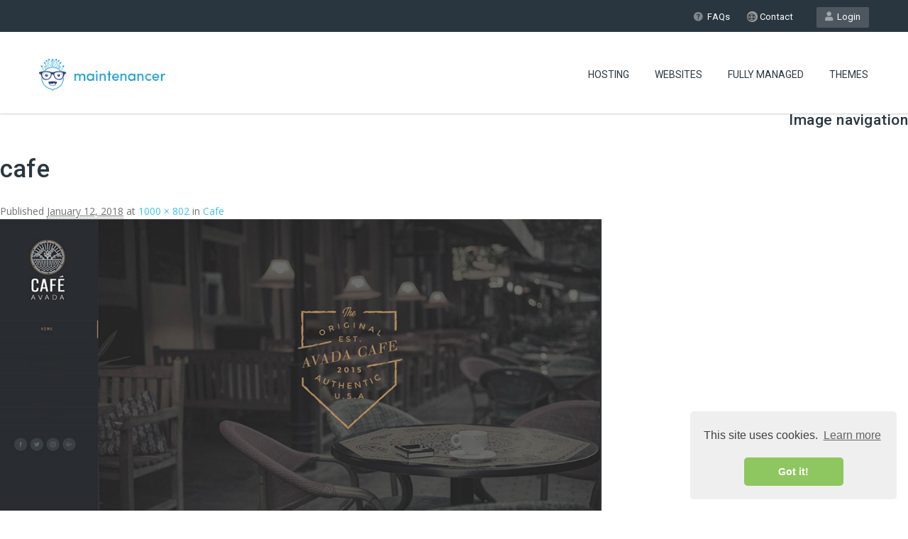

--- FILE ---
content_type: text/css
request_url: https://maintenancer.com/wp-content/themes/child/style.css
body_size: 1534
content:
/*
 Theme Name:   Wordpress XP - Child
 Author:       Creatory
 Author URI:   https://www.creatory.org
 Template:     wordpressxp
 Version:      1.0.0
*/
.post_meta_links {
	display: none;
}

/* header management */
@media only screen and (max-width:1000px) {
	#mainslider .container, .managedsitemobiletitle .container  {
		width:100%;
	}
	#main .top_nav {
		display:none;
	}
	.header, .header {
		top:auto !important;
	}
	#hostingpricing_desktop {
		display:none;	
	}
	#hostingpricing_mobile {
		display:block;
	}
	#mainimage {
		display:block;
		height:260px;	
		background-position: center;
	}
	.managedsitemainslider {
		display:none;
	}
}

@media only screen and (min-width:1000px) {
	#hostingpricing_desktop {
		display:block;	
	}	
	#hostingpricing_mobile {
		display:none;
	}
	#mainimage, .managedsitemobiletitle {
		display:none;
	}
}


.left {
	text-align: left;
	align-content: left;
}

.right {
	text-align: right;
	align-content: right;
}



/* Cloud Hosting Pages */
#cloudhostingmain3features strong{
	font-size: 40px;
}

/* contact feature section 1 */
.contact_feature_section1 .one_third {
	text-align: left;
}
.contact_feature_section1 i {
	float: left;
    width:62px;
    height:62px;
    border-radius:100%;
    background-color:#f3f3f3;
    text-align:center;
    line-height:62px;
    position:relative;
    margin:6px;
	color: #2a363f;
	font-size: 23px;
	margin-right: 20px;
}
.contact_feature_section1 i:after {
    border-radius:100%;
    background:rgba(255,255,255,0.1);
    border:2px solid #f3f3f3;
    position:absolute;
    content:"";
    z-index:1;
    top:0px;
    left:0;
    bottom:0;
    right:0;
	transition:all ease 0.3s;
}
.contact_feature_section1 i:hover:after {
    top:-5px;
    bottom:-5px;
    right:-5px;
    left:-5px;
}
.contact_feature_section1 h4 {
	margin:0;
    padding-top: 10px;
}






/* READY MADE PAGES */
.readymade_photo_preview .cbp-wrapper .cbp-item {
	/*background-color: #F0F0F0;*/
}
.readymade_photo_preview .cbp-wrapper .cbp-item h3 {
	margin-bottom: 0px;
	margin-top: 5px;
	/*background-color: #F0F0F0;*/
}
.buttonscontainer {
	display:block;
	padding:10px 0px 10px 0px;;
	text-align: center;
}

.buttonscontainer .button {
    color: #fff;
    font-size: 14px;
	font-family: 'Roboto', sans-serif;
    background: #2a363f;
    padding: 5px 40px;
    border-radius: 3px;
    /*text-transform: uppercase;*/
    font-weight: 600;
    transition: all 0.3s ease;
	margin-left: 10px;
    margin-right: 10px;    
}
.buttonscontainer  .button:hover {
	background-color: #37c6f5;
}

.buttonscontainer  .buynow {
	float:right;
	background-color: #37c6f5;
}
.buttonscontainer .buynow:hover {
	background-color: #FFFFFF;
	color: #000000;
}
.buttonscontainer  .livepreview {
	float:left;
}
.buttonscontainer .clearfix::after { 
   content: " ";
   display: block; 
   height: 0; 
   clear: both;
}
.readymade_photo_preview .cbp-wrapper .cbp-item .cbp-caption-defaultWrap {
	border-bottom: #d2d1d1 1px solid;
}
@media (max-width: 1300px){
	.buttonscontainer .button {
		padding: 5px 20px;
	}
	.buttonscontainer {
		text-align: center;
	}
}
.page-template-templates .cbp-popup-content .cbp-popup-lightbox-title {
	text-align: center;
	font-size: 1.5em;
	padding-top: 5px;
}
.page-template-templates .cbp-popup-content .buttonscontainer .livepreview {
	background-color: grey;
}
.page-template-templates .cbp-popup-content .buttonscontainer .livepreview:hover {
	background-color: #37c6f5;
}
.cbp-popup-lightbox-title .buttonscontainer, .buttonscontainer .buynow, .buttonscontainer .livepreview  {
	text-align: center;
	float: none;
}
.page-template-templates .feature_section101  {
	padding: 95px 0px 10px 0px;
}

.readymade_photo_preview #grid-container .cbp-item {
	border: solid 1px #d2d1d1;
}



/* pricing customizations */
.host_plans .planbox .prices b em {
	text-decoration:none !important;
}


/* disclamers */
.disclaimers {
	text-align: left;
	display: none;
}
.ui-dialog-titlebar {
	background-color: #2a363f !important;
	color: #ffff !important;
	text-align: left;
}





/* arka fixes */
.feature_section8_elm .imgbox img {
	width:100%;
	height:100%;
}
ul.king-tabs-nav  {
	background: transparent !important;;
	border:none !important;
}
ul.king-tabs-nav li {
	background: transparent !important;;
	border:none !important;	
}
.wpb_accordion_section .ui-state-active a {
	color:#454545 !important;
}





/* websites page */
.width50  {
	width: 50% !important;
}
#websites_pricing .prices sup {
	font-size: 0.4em;
	top: -1em;
}
#websites_pricing .prices .decimal {
	color: #37c6f5;
}



/* themes-template */
/* header management */
.themes-template .themebox .buttonscontainer .button {
	padding: 5px 32px;
    margin-left: 0;
    margin-right: 0;
}
.themes-template .themebox h3 {
	margin-bottom: 0px;
}
.themes-template .themebox:hover .buttonscontainer .button {
	opacity: 1;
}
.themes-template .pagination b {
	display: none;
}

.themes-template .descriptioncontainer {
	text-align: center;
}
.themes-template .descriptioncontainer p {
	padding-top: 10px;
}
.page-themes #breadcrumb {
	display: none;
}

.page-themes #websites-top-content {
	padding-bottom: 50px;
}
.page-themes #websites-top-content h1 {
	margin-bottom: 10px;
}
.page-themes .pagination {
	padding-top: 50px;
	text-align: center;
}
.themes-template {
    padding: 0px 0px 100px 0px !important;
}


.themes-template #category-filter a {
    display: block;
    width: 100%;
    line-height: 3em;	
    color: #2a363f;
}
.themes-template #category-filter .cat-selected a {
	color:#37c6f5 !important;
}
.themes-template #category-filter li {
	padding: 5px 0px !important;
}
.themes-template #category-filter a:hover, 
.themes-template #category-filter .cat-selected {
    padding-left: 15px !important;
    color:#37c6f5 !important;
}

.themes-template #category-filter .cat-bottopmborder {
    border-bottom: 1px solid rgba(32, 48, 60, 0.1);
    padding-bottom: 10px;
    margin-bottom: 10px;	
}


@media only screen and (max-width:1000px) {
	.themes-template .themebox {
		padding-bottom: 50px;
	}
	.themes-template #category-filter li {
		padding: 0 !important;
		margin: 0 !important;
	}
	.themes-template #category-filter li a {
		line-height: 2em !important;
	}
}

@media only screen and (min-width:1000px) {
	.themes-template .vc_col-sm-10 {
		border-left: 1px solid rgba(32, 48, 60, 0.1);
	}

	.themes-template .themebox {
		width: 45%
	}
	.themes-template .themebox .buttonscontainer .button {
		opacity: 0;
	}
	/* Discounted Page */
	.page-id-3753 .one_fourth_less {
		width: 48% !important;
	}
}






--- FILE ---
content_type: application/javascript
request_url: https://maintenancer.com/wp-content/themes/wordpressxp/assets/js/universal/custom.js
body_size: 1380
content:
(function($) {
 "use strict";

$(document).ready(function() {

	
	$(".owl-demo>.owl-carousel").owlCarousel({
		autoPlay : 12000,
		stopOnHover : true,
		lazyLoad : true,
		pagination:true,
		singleItem : true,
	});
	
	$(".owl-demo2>.owl-carousel").owlCarousel({
		autoPlay : 5000,
		stopOnHover : true,
		navigation: false,
		paginationSpeed : 1000,
		goToFirstSpeed : 2000,
		singleItem : true,
		autoHeight : true,
		transitionStyle:"fade"
	});
	
	$(".owl-demo3>.owl-carousel").owlCarousel({
		autoPlay : 5000,
		stopOnHover : true,
		navigation: false,
		paginationSpeed : 1000,
		goToFirstSpeed : 2000,
		singleItem : true,
		autoHeight : true,
		transitionStyle:"fadeUp"
	});
	
	$(".owl-demo4>.owl-carousel").owlCarousel({
		autoPlay : 5000,
		stopOnHover : true,
		navigation: false,
		paginationSpeed : 1000,
		goToFirstSpeed : 2000,
		singleItem : true,
		autoHeight : true,
		transitionStyle:"goDown"
	});
	
	$(".owl-demo5>.owl-carousel").owlCarousel({
		autoPlay : 8000,
		stopOnHover : true,
		navigation: false,
		paginationSpeed : 1000,
		goToFirstSpeed : 2000,
		singleItem : true,
		autoHeight : true,
		transitionStyle:"goDown"
	});
	
	$(".owl-demo6>.owl-carousel").owlCarousel({
		autoPlay : 5000,
		stopOnHover : true,
		navigation: false,
		paginationSpeed : 1000,
		goToFirstSpeed : 2000,
		singleItem : true,
		autoHeight : true,
		transitionStyle:"fadeUp"
	});
	
	$(".owl-demo7>.owl-carousel").owlCarousel({
		items : 4,
		lazyLoad : true,
		navigation : true,
		pagination:false,
	});
	
	$(".owl-demo8>.owl-carousel").owlCarousel({
		autoPlay : 5000,
		stopOnHover : true,
		singleItem : true,
		paginationSpeed : 1000,
		goToFirstSpeed : 2000,
		transitionStyle:"fade"
  	});

	$(".owl-demo10>.owl-carousel").owlCarousel({
		autoPlay : 8000,
		stopOnHover : true,
		navigation: false,
		paginationSpeed : 1000,
		goToFirstSpeed : 2000,
		singleItem : true,
		autoHeight : true,
		transitionStyle:"backSlide"
  	});
	
	$(".owl-demo11>.owl-carousel").owlCarousel({
		autoPlay : 5000,
		stopOnHover : true,
		navigation: false,
		paginationSpeed : 1000,
		goToFirstSpeed : 2000,
		singleItem : true,
		autoHeight : true,
		transitionStyle:"backSlide"
	});
	
	$(".owl-demo12>.owl-carousel").owlCarousel({
		autoPlay : 5000,
		stopOnHover : true,
		navigation: false,
		paginationSpeed : 1000,
		goToFirstSpeed : 2000,
		singleItem : true,
	});
	
	$(".owl-demo13>.owl-carousel").owlCarousel({
		autoPlay : 18000,
		stopOnHover : true,
		navigation: false,
		paginationSpeed : 1000,
		goToFirstSpeed : 2000,
		singleItem : true,
	});
	
	$(".owl-demo14>.owl-carousel").owlCarousel({
		autoPlay : 5000,
		stopOnHover : true,
		navigation: false,
		paginationSpeed : 1000,
		goToFirstSpeed : 2000,
		singleItem : true,
		autoHeight : true,
		transitionStyle:"goDown"
	});
	
	$(".owl-demo15>.owl-carousel").owlCarousel({
		autoPlay : 9000,
		stopOnHover : true,
		lazyLoad : true,
		pagination:true,
		singleItem : true,
	});
	
	$(".owl-demo16>.owl-carousel").owlCarousel({
		autoPlay : 12000,
		stopOnHover : true,
		lazyLoad : true,
		pagination:true,
		singleItem : true,
	});
	
	$(".owl-demo17>.owl-carousel").owlCarousel({
		items : 2,
		autoPlay : 9000,
		stopOnHover : true,
		lazyLoad : true,
		pagination:true,
		itemsDesktop : [1170,2],
		itemsDesktopSmall : [1170,2]
	});
	
	$(".owl-demo18>.owl-carousel").owlCarousel({
		autoPlay : 9000,
		stopOnHover : true,
		navigation: true,
		paginationSpeed : 1000,
		goToFirstSpeed : 2000,
		singleItem : true,
		autoHeight : true,
		pagination:false,
		transitionStyle:"backSlide"
  	});
	
	$(".owl-demo20>.owl-carousel").owlCarousel({
		autoPlay : 5000,
		stopOnHover : true,
		navigation: false,
		paginationSpeed : 1000,
		goToFirstSpeed : 2000,
		singleItem : true,
		autoHeight : true,
	});

	$(".owl-demo20.owl-carousel").owlCarousel({
		autoPlay : 5000,
		stopOnHover : true,
		navigation: false,
		paginationSpeed : 1000,
		goToFirstSpeed : 2000,
		singleItem : true,
		autoHeight : true,
	});
	
  var time = 7; // time in seconds

  var $progressBar,
	  $bar, 
	  $elem, 
	  isPause, 
	  tick,
	  percentTime;

	//Init the carousel
	$(".owl-demo9>.owl-carousel").owlCarousel({
	  slideSpeed : 500,
	  paginationSpeed : 500,
	  singleItem : true,
	  afterInit : progressBar,
	  afterMove : moved,
	  startDragging : pauseOnDragging
	});

	//Init progressBar where elem is $(".owl-demo")
	function progressBar(elem){
	  $elem = elem;
	  //build progress bar elements
	  buildProgressBar();
	  //start counting
	  start();
	}

	//create div#progressBar and div#bar then prepend to $(".owl-demo")
	function buildProgressBar(){
	  $progressBar = $("<div>",{
		id:"progressBar"
	  });
	  $bar = $("<div>",{
		id:"bar"
	  });
	  $progressBar.append($bar).prependTo($elem);
	}

	function start() {
	  //reset timer
	  percentTime = 0;
	  isPause = false;
	  //run interval every 0.01 second
	  tick = setInterval(interval, 10);
	};

	function interval() {
	  if(isPause === false){
		percentTime += 1 / time;
		$bar.css({
		   width: percentTime+"%"
		 });
		//if percentTime is equal or greater than 100
		if(percentTime >= 100){
		  //slide to next item 
		  $elem.trigger('owl.next')
		}
	  }
	}

	//pause while dragging 
	function pauseOnDragging(){
	  isPause = true;
	}

	//moved callback
	function moved(){
	  //clear interval
	  clearTimeout(tick);
	  //start again
	  start();
	}

	
	
	var sync1 = $("#sync1 .owl-carousel");
	var sync2 = $("#sync2 .owl-carousel");
	
	sync1.owlCarousel({
	singleItem : true,
	slideSpeed : 1000,
	pagination:false,
	afterAction : syncPosition,
	responsiveRefreshRate : 200,
	});
	
	sync2.owlCarousel({
	items : 5,
	itemsDesktop      : [1170,5],
	itemsDesktopSmall     : [979,5],
	itemsTablet       : [768,3],
	itemsMobile       : [479,3],
	pagination:false,
	responsiveRefreshRate : 100,
	afterInit : function(el){
	  el.find(".owl-item").addClass("synced");
	}
	});
	
	function syncPosition(el){
	var current = this.currentItem;
	$("#sync2")
	  .find(".owl-item")
	  .removeClass("synced")
	  .eq(current)
	  .addClass("synced")
	if($("#sync2").data("owlCarousel") !== undefined){
	  center(current)
	}
	
	}
	
	$("#sync2").on("click", ".owl-item", function(e){
	e.preventDefault();
	var number = $(this).data("owlItem");
	sync1.trigger("owl.goTo",number);
	});
	
	function center(number){
	var sync2visible = sync2.data("owlCarousel").owl.visibleItems;
	
	var num = number;
	var found = false;
	for(var i in sync2visible){
	  if(num === sync2visible[i]){
		var found = true;
	  }
	}
	
	if(found===false){
	  if(num>sync2visible[sync2visible.length-1]){
		sync2.trigger("owl.goTo", num - sync2visible.length+2)
	  }else{
		if(num - 1 === -1){
		  num = 0;
		}
		sync2.trigger("owl.goTo", num);
	  }
	} else if(num === sync2visible[sync2visible.length-1]){
	  sync2.trigger("owl.goTo", sync2visible[1])
	} else if(num === sync2visible[0]){
	  sync2.trigger("owl.goTo", num-1)
	}
	}
	

	var sync3 = $("#sync3");
	var sync4 = $("#sync4");
	
	sync3.owlCarousel({
	singleItem : true,
	autoPlay : 5000,
	slideSpeed : 1000,
	stopOnHover : true,
	pagination:false,
	afterAction : syncPosition,
	responsiveRefreshRate : 200,
	});
	
	sync4.owlCarousel({
		itemsDesktop      : [1170,5],
		itemsDesktopSmall     : [979,5],
		itemsTablet       : [768,3],
		itemsMobile       : [479,3],
		pagination:false,
		autoPlay : 5000,
		stopOnHover : true,
		responsiveRefreshRate : 100,
		afterInit : function(el){
		  el.find(".owl-item").addClass("synced");
		}
	});
	
	function syncPosition(el){
	var current = this.currentItem;
	$("#sync4")
	  .find(".owl-item")
	  .removeClass("synced")
	  .eq(current)
	  .addClass("synced")
	if($("#sync4").data("owlCarousel") !== undefined){
	  center(current)
	}
	
	}
	
	$("#sync4").on("click", ".owl-item", function(e){
	e.preventDefault();
	var number = $(this).data("owlItem");
	sync3.trigger("owl.goTo",number);
	});
	
	function center(number){
	
		var sync4visible = sync4.data("owlCarousel").owl.visibleItems;
		
		var num = number;
		var found = false;
		for(var i in sync4visible){
		  if(num === sync4visible[i]){
			var found = true;
		  }
		}
		
		if(found===false){
		  if(num>sync4visible[sync4visible.length-1]){
			sync4.trigger("owl.goTo", num - sync4visible.length+2)
		  }else{
			if(num - 1 === -1){
			  num = 0;
			}
			sync4.trigger("owl.goTo", num);
		  }
		} else if(num === sync4visible[sync4visible.length-1]){
		  sync4.trigger("owl.goTo", sync4visible[1])
		} else if(num === sync4visible[0]){
		  sync4.trigger("owl.goTo", num-1)
		}
	}


	$("#colosebut1").on( 'click', function(){
		$("#div1").fadeOut("slow");
	});
	$("#colosebut2").on( 'click', function(){
		$("#div2").fadeOut("slow");
	});
	$("#colosebut3").on( 'click', function(){
		$("#div3").fadeOut("slow");
	});
	$("#colosebut4").on( 'click', function(){
		$("#div4").fadeOut("slow");
	});
	
});	
	
})(jQuery);